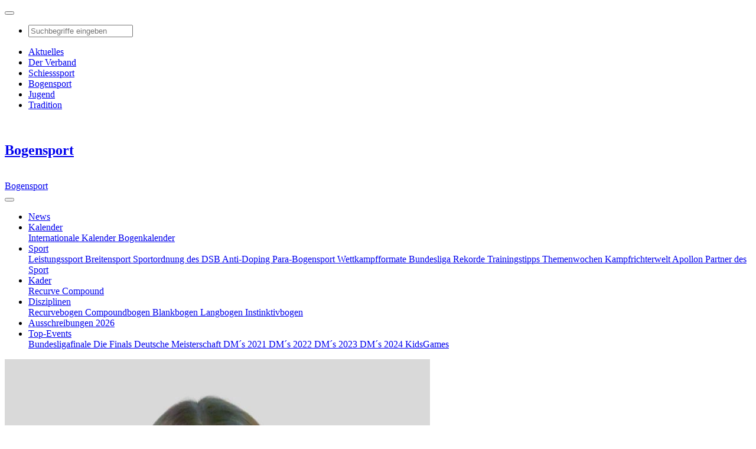

--- FILE ---
content_type: text/html; charset=utf-8
request_url: https://www.dsb.de/bogensport/kader/recurve
body_size: 6405
content:
<!DOCTYPE html>
<html lang="de-de">
<head>

<title>Deutscher Schützenbund: Recurve</title>
<meta charset="utf-8">
<!-- 
	This website is powered by TYPO3 - inspiring people to share!
	TYPO3 is a free open source Content Management Framework initially created by Kasper Skaarhoj and licensed under GNU/GPL.
	TYPO3 is copyright 1998-2026 of Kasper Skaarhoj. Extensions are copyright of their respective owners.
	Information and contribution at https://typo3.org/
-->


<link rel="icon" href="https://www.dsb.de/typo3conf/ext/trdsb_provider/Resources/Public/Icons/favicon.ico" type="image/vnd.microsoft.icon">
<meta http-equiv="x-ua-compatible" content="IE=edge,chrome=1" />
<meta name="generator" content="TYPO3 CMS" />
<meta name="viewport" content="width=device-width, initial-scale=1" />
<meta property="og:image" content="https://www.dsb.de/fileadmin/DSB.DE/LOGOS/Logo_DSB_3D-FrutilightC-3.png" />
<meta property="og:image:url" content="https://www.dsb.de/fileadmin/DSB.DE/LOGOS/Logo_DSB_3D-FrutilightC-3.png" />
<meta name="twitter:card" content="summary" />
<meta name="date" content="2019-03-10T10:41:18+01:00" />


<link rel="stylesheet" href="https://www.dsb.de/typo3conf/ext/dp_cookieconsent/Resources/Public/css/dp_cookieconsent.css?1758626420" media="all">
<link rel="stylesheet" href="https://www.dsb.de/typo3conf/ext/trdsb_provider/Resources/Public/CSS/main.min.css?1762441742" media="all">



<script src="https://www.dsb.de/typo3conf/ext/trdsb_provider/Resources/Public/JavaScript/main.min.js?1713444486"></script>


<!-- Podcast Feedlink zur Indizierung -->
		<link rel="alternate" type="application/rss+xml" title="Volltreffer - Der Podcast des Deutschen Schützenbundes" href="https://volltreffer.podigee.io/feed/mp3"/>		<!-- Global site tag (gtag.js) - Google Analytics -->
		<script type="text/plain" data-ignore="1" data-cookieconsent="statistics" async data-src="https://www.googletagmanager.com/gtag/js?id=G-EFFG6ZQQCC"></script>
		<script type="text/plain" data-ignore="1" data-cookieconsent="statistics">
		  window.dataLayer = window.dataLayer || [];
		  function gtag(){dataLayer.push(arguments);}
		  gtag('js', new Date());

		  gtag('config', 'G-EFFG6ZQQCC');
		</script>
<link rel="canonical" href="https://www.dsb.de/bogensport/kader/recurve"/>
</head>
<body class="dsb-color-theme-3">
<div class="page layout-1"><header class="header-navbar header-navbar-small"><nav class="navbar navbar-expand-lg navbar-toggleable navbar-light main-nav"><a href="/" class="navbar-brand"><img class="brand-logo" src="https://www.dsb.de/typo3conf/ext/trdsb_provider/Resources/Public/Images/dsb-logo%402x.png" width="240" height="167" alt="" /></a><button class="navbar-toggler collapsed" type="button" data-toggle="collapse" data-target="#navbarNav" aria-controls="navbarNav" aria-expanded="false" aria-label="Toggle navigation"><i class="fas fa-bars"></i><i class="fas fa-times"></i></button><div class="navbar-collapse collapse" id="navbarNav"><ul class="nav navbar-nav order-2" ><li class="nav-item dropleft"><a class="nav-link dropdown-toggle" href="/" id="navbarSearch" role="button" data-toggle="dropdown" aria-haspopup="true" aria-expanded="false"><span><i class="fa fa-search"></i></span></a><div class="dropdown-menu searchmenu" aria-labelledby="navbarSearch"><form action="https://www.google.com/search?q=" method="get" target="_blank"><input name="q" value="site:dsb.de" type="hidden"><input name="q" class="form-control" value="" placeholder="Suchbegriffe eingeben" type="text"></form><a role="button" class="close" aria-label="Close"><i class="fa fa-times" aria-hidden="true"></i></a></div></li></ul><ul class="ml-auto nav navbar-nav"><li class="nav-item "><a class="nav-link" title="Aktuelles" href="/aktuelles"><span>Aktuelles</span></a></li><li class="nav-item dsb-color-theme-6"><a class="nav-link" title="Der Verband" href="/der-verband"><span>Der Verband</span></a></li><li class="nav-item dsb-color-theme-2"><a class="nav-link" title="Schiesssport" href="/schiesssport"><span>Schiesssport</span></a></li><li class="nav-item dsb-color-theme-3"><a class="nav-link" title="Bogensport" href="/bogensport"><span>Bogensport</span></a></li><li class="nav-item dsb-color-theme-8"><a class="nav-link" title="Jugend" href="/jugend"><span>Jugend</span></a></li><li class="nav-item dsb-color-theme-5"><a class="nav-link" title="Tradition" href="/tradition"><span>Tradition</span></a></li></ul></div></nav></header><section class="sub-nav-headline"><div class="sub-nav-headline-wrapper"><div class="sub-nav-headline-container "><a class="sub-nav-headline-logo" href="/aktuelles"><img src="https://www.dsb.de/typo3conf/ext/trdsb_provider/Resources/Public/Images/dsb-logo%402x.png" width="240" height="167" alt="" /></a><h1><a title="Bogensport" href="/bogensport">Bogensport</a></h1></div></div></section><section class="sub-nav"><nav class="navbar navbar-expand-lg "><div class="sub-nav-small-headline "><a class="navbar-brand" href="/aktuelles"><img class="brand-logo" src="https://www.dsb.de/typo3conf/ext/trdsb_provider/Resources/Public/Images/dsb-logo-no-subhl.png" width="240" height="150" alt="" /></a><div class="sub-nav-hl"><a title="Bogensport" href="/bogensport">Bogensport</a></div></div><div class="sub-nav-toggler "><button class="navbar-toggler collapsed" type="button" data-toggle="collapse" data-target="#subnavContent" aria-controls="navbarSupportedContent" aria-expanded="false" aria-label="Toggle navigation"><i class="fas fa-bars"></i><i class="fas fa-times"></i></button></div><div class="collapse navbar-collapse" id="subnavContent"><ul class="mr-auto navbar-nav"><li class="nav-item"><a class="nav-link" href="/bogensport/news" title="News" role="button"  aria-haspopup="true" aria-expanded="false">
									News
								</a></li><li class="nav-item dropdown"><a class="nav-link" href="/bogensport/kalender" title="Kalender" role="button"  aria-haspopup="true" aria-expanded="false">
									Kalender
								</a><a class="nav-link dropdown-toggle" href="/bogensport/kalender" title="Kalender" role="button"  data-toggle="dropdown" aria-haspopup="true" aria-expanded="false"><i class="fa fa-caret-down"></i></a><div class="dropdown-menu" aria-labelledby="subnavDropdown"><a class="dropdown-item" title="Internationale Kalender" href="/bogensport/kalender/internationale-kalender">
													Internationale Kalender
												</a><a class="dropdown-item" title="Bogenkalender" href="/bogensport/kalender/bogenkalender">
													Bogenkalender
												</a></div></li><li class="nav-item dropdown"><a class="nav-link" href="/bogensport/sport" title="Sport" role="button"  aria-haspopup="true" aria-expanded="false">
									Sport
								</a><a class="nav-link dropdown-toggle" href="/bogensport/sport" title="Sport" role="button"  data-toggle="dropdown" aria-haspopup="true" aria-expanded="false"><i class="fa fa-caret-down"></i></a><div class="dropdown-menu" aria-labelledby="subnavDropdown"><a class="dropdown-item" title="Leistungssport" href="/bogensport/sport/leistungssport">
													Leistungssport
												</a><a class="dropdown-item" title="Breitensport" href="/bogensport/sport/breitensport">
													Breitensport
												</a><a class="dropdown-item" title="Sportordnung des DSB" href="https://dsb.de/fileadmin/dsb/sportordnung/">
													Sportordnung des DSB
												</a><a class="dropdown-item" title="Anti-Doping" href="/bogensport/sport/anti-doping">
													Anti-Doping
												</a><a class="dropdown-item" title="Para-Bogensport" href="/schiesssport/sport/para-schiesssport">
													Para-Bogensport
												</a><a class="dropdown-item" title="Wettkampfformate" href="/bogensport/sport/wettkampfformate">
													Wettkampfformate
												</a><a class="dropdown-item" title="Bundesliga" href="/bogensport/sport/bundesliga">
													Bundesliga
												</a><a class="dropdown-item" title="Rekorde" href="/bogensport/sport/rekorde">
													Rekorde
												</a><a class="dropdown-item" title="Trainingstipps" href="/bogensport/sport/trainingstipps">
													Trainingstipps
												</a><a class="dropdown-item" title="Themenwochen" href="/schiesssport/themenwochen">
													Themenwochen
												</a><a class="dropdown-item" title="Kampfrichterwelt" href="/bogensport/sport/kampfrichterwelt">
													Kampfrichterwelt
												</a><a class="dropdown-item" title="Apollon" href="https://www.bogenfax.de/apollon/">
													Apollon
												</a><a class="dropdown-item" title="Partner des Sport" href="/bogensport/sport/partner-des-sport">
													Partner des Sport
												</a></div></li><li class="nav-item dropdown"><a class="nav-link active" href="/bogensport/kader" title="Kader" role="button"  aria-haspopup="true" aria-expanded="false">
									Kader
								</a><a class="nav-link dropdown-toggle" href="/bogensport/kader" title="Kader" role="button"  data-toggle="dropdown" aria-haspopup="true" aria-expanded="false"><i class="fa fa-caret-down"></i></a><div class="dropdown-menu" aria-labelledby="subnavDropdown"><a class="dropdown-item active" title="Recurve" href="/bogensport/kader/recurve">
													Recurve
												</a><a class="dropdown-item" title="Compound" href="/bogensport/kader/compound">
													Compound
												</a></div></li><li class="nav-item dropdown"><a class="nav-link" href="/bogensport/disziplinen" title="Disziplinen" role="button"  aria-haspopup="true" aria-expanded="false">
									Disziplinen
								</a><a class="nav-link dropdown-toggle" href="/bogensport/disziplinen" title="Disziplinen" role="button"  data-toggle="dropdown" aria-haspopup="true" aria-expanded="false"><i class="fa fa-caret-down"></i></a><div class="dropdown-menu" aria-labelledby="subnavDropdown"><a class="dropdown-item" title="Recurvebogen" href="/bogensport/disziplinen/recurvebogen">
													Recurvebogen
												</a><a class="dropdown-item" title="Compoundbogen" href="/bogensport/disziplinen/compoundbogen">
													Compoundbogen
												</a><a class="dropdown-item" title="Blankbogen" href="/bogensport/disziplinen/blankbogen">
													Blankbogen
												</a><a class="dropdown-item" title="Langbogen" href="/bogensport/disziplinen/langbogen">
													Langbogen
												</a><a class="dropdown-item" title="Instinktivbogen" href="/bogensport/disziplinen/instinktivbogen">
													Instinktivbogen
												</a></div></li><li class="nav-item"><a class="nav-link" href="/schiesssport/ausschreibungen-2026" title="Ausschreibungen 2026" role="button"  aria-haspopup="true" aria-expanded="false">
									Ausschreibungen 2026
								</a></li><li class="nav-item dropdown"><a class="nav-link" href="/bogensport/top-events" title="Top-Events" role="button"  aria-haspopup="true" aria-expanded="false">
									Top-Events
								</a><a class="nav-link dropdown-toggle" href="/bogensport/top-events" title="Top-Events" role="button"  data-toggle="dropdown" aria-haspopup="true" aria-expanded="false"><i class="fa fa-caret-down"></i></a><div class="dropdown-menu" aria-labelledby="subnavDropdown"><a class="dropdown-item" title="Bundesligafinale" href="https://bundesliga.dsb.de/bundesligafinale-bogen">
													Bundesligafinale
												</a><a class="dropdown-item" title="Die Finals" href="/bogensport/top-events/die-finals">
													Die Finals
												</a><a class="dropdown-item" title="Deutsche Meisterschaft" href="/bogensport/top-events/deutsche-meisterschaft">
													Deutsche Meisterschaft
												</a><a class="dropdown-item" title="DM´s 2021" href="/bogensport/top-events/dms-2021">
													DM´s 2021
												</a><a class="dropdown-item" title="DM´s 2022" href="/bogensport/top-events/dms-2022">
													DM´s 2022
												</a><a class="dropdown-item" title="DM´s 2023" href="/bogensport/top-events/dms-2023">
													DM´s 2023
												</a><a class="dropdown-item" title="DM´s 2024" href="/bogensport/top-events/dms-2024">
													DM´s 2024
												</a><a class="dropdown-item" title="KidsGames" href="https://ms.dsb.de/meisterschuetze-2021/kidsgames-2021">
													KidsGames
												</a></div></li></ul></div></nav></section><!--TYPO3SEARCH_begin--><section class="item-quadruple-teaser"><div class="item-quadruple-teaser-container"><div class="item-quadruple-teaser-row justify-content-start"><section class="item-stacked-teaser item-stacked-teaser-card"><article><a href="https://www.dsb.de/bogensport/kader/recurve/bauer-katharina" title="Bauer, Katharina"><div class="item-teaser-image"><img src="https://www.dsb.de/fileadmin/_processed_/2/2/csm_Bauer__Katharina_2023-9_b5868cabee.jpg" /></div><div class="item-teaser-content"><h3><span>Bauer, Katharina</span></h3></div></a></article></section><section class="item-stacked-teaser item-stacked-teaser-card"><article><a href="https://www.dsb.de/bogensport/kader/recurve/forkert-lilian" title="Forkert, Lilian"><div class="item-teaser-image"><img src="https://www.dsb.de/fileadmin/_processed_/0/6/csm_Forkert__Lilian_2024-1_2a32179549.jpg" /></div><div class="item-teaser-content"><h3><span>Forkert, Lilian</span></h3></div></a></article></section><section class="item-stacked-teaser item-stacked-teaser-card"><article><a href="https://www.dsb.de/bogensport/kader/recurve/heinrich-jannik-alexis" title="Heinrich, Jannik Alexis"><div class="item-teaser-image"><img src="https://www.dsb.de/fileadmin/_processed_/7/b/csm_Heinrich__Jannik_2025-1_2dcda104d1.jpg" /></div><div class="item-teaser-content"><h3><span>Heinrich, Jannik Alexis</span></h3></div></a></article></section><section class="item-stacked-teaser item-stacked-teaser-card"><article><a href="https://www.dsb.de/bogensport/kader/recurve/idensen-elina" title="Idensen, Elina"><div class="item-teaser-image"><img src="https://www.dsb.de/fileadmin/_processed_/c/b/csm_Idensen__Elina_2023-9_5de47860b1.jpg" /></div><div class="item-teaser-content"><h3><span>Idensen, Elina</span></h3></div></a></article></section><section class="item-stacked-teaser item-stacked-teaser-card"><article><a href="https://www.dsb.de/bogensport/kader/recurve/jacubczik-knut-mathes" title="Jacubczik, Knut-Mathes"><div class="item-teaser-image"><img src="https://www.dsb.de/fileadmin/_processed_/6/b/csm_Jacubczik__Knut-Mathes_2024-1_cb2666e7d5.jpg" /></div><div class="item-teaser-content"><h3><span>Jacubczik, Knut-Mathes</span></h3></div></a></article></section><section class="item-stacked-teaser item-stacked-teaser-card"><article><a href="https://www.dsb.de/bogensport/kader/recurve/janke-frida-julika" title="Janke, Frida Julika"><div class="item-teaser-image"><img src="https://www.dsb.de/fileadmin/_processed_/2/c/csm_Janke__Frida_2025-1_94aa19fb4c.jpg" /></div><div class="item-teaser-content"><h3><span>Janke, Frida Julika</span></h3></div></a></article></section><section class="item-stacked-teaser item-stacked-teaser-card"><article><a href="https://www.dsb.de/bogensport/kader/recurve/kellerer-regina" title="Kellerer, Regina"><div class="item-teaser-image"><img src="https://www.dsb.de/fileadmin/_processed_/1/f/csm_Kellerer__Regina_2024-1_99ff2480c0.jpg" /></div><div class="item-teaser-content"><h3><span>Kellerer, Regina</span></h3></div></a></article></section><section class="item-stacked-teaser item-stacked-teaser-card"><article><a href="https://www.dsb.de/bogensport/kader/recurve/janke-frida-julika-1" title="Kirchner, Sarah"><div class="item-teaser-image"><img src="https://www.dsb.de/fileadmin/_processed_/8/4/csm_Kirchner__Sarah_2025-1_89d55049cd.jpg" /></div><div class="item-teaser-content"><h3><span>Kirchner, Sarah</span></h3></div></a></article></section><section class="item-stacked-teaser item-stacked-teaser-card"><article><a href="https://www.dsb.de/bogensport/kader/recurve/klinger-johanna" title="Klinger, Johanna"><div class="item-teaser-image"><img src="https://www.dsb.de/fileadmin/_processed_/9/e/csm_Klinger__Johanna_2024-1_a97e0a2f92.jpg" /></div><div class="item-teaser-content"><h3><span>Klinger, Johanna</span></h3></div></a></article></section><section class="item-stacked-teaser item-stacked-teaser-card"><article><a href="https://www.dsb.de/bogensport/kader/recurve/kramer-matthias" title="Kramer, Mathias"><div class="item-teaser-image"><img src="https://www.dsb.de/fileadmin/_processed_/0/2/csm_2195-dummy_portrait_sportler_dcda8d98c7.jpg" /></div><div class="item-teaser-content"><h3><span>Kramer, Mathias</span></h3></div></a></article></section><section class="item-stacked-teaser item-stacked-teaser-card"><article><a href="https://www.dsb.de/bogensport/kader/recurve/kroppen-michelle" title="Kroppen, Michelle"><div class="item-teaser-image"><img src="https://www.dsb.de/fileadmin/_processed_/9/c/csm_Kroppen__Michelle_2023-9_2d3a72ccfa.jpg" /></div><div class="item-teaser-content"><h3><span>Kroppen, Michelle</span></h3></div></a></article></section><section class="item-stacked-teaser item-stacked-teaser-card"><article><a href="https://www.dsb.de/bogensport/kader/recurve/lucks-lisa" title="Lucks, Lisa"><div class="item-teaser-image"><img src="https://www.dsb.de/fileadmin/_processed_/2/e/csm_Lucks__Lisa_2025-1_a1ea6c6743.jpg" /></div><div class="item-teaser-content"><h3><span>Lucks, Lisa</span></h3></div></a></article></section><section class="item-stacked-teaser item-stacked-teaser-card"><article><a href="https://www.dsb.de/bogensport/kader/recurve/luettmerding-phil" title="Lüttmerding, Phil"><div class="item-teaser-image"><img src="https://www.dsb.de/fileadmin/_processed_/9/e/csm_Luettmerding__Phil_2024-2_1eea8c1fcb.jpg" /></div><div class="item-teaser-content"><h3><span>Lüttmerding, Phil</span></h3></div></a></article></section><section class="item-stacked-teaser item-stacked-teaser-card"><article><a href="https://www.dsb.de/bogensport/kader/recurve/janke-frida-julika-1-1" title="Marquardt, Fiona"><div class="item-teaser-image"><img src="https://www.dsb.de/fileadmin/_processed_/a/7/csm_Marquardt__Fiona_2025-1_7b908958d9.jpg" /></div><div class="item-teaser-content"><h3><span>Marquardt, Fiona</span></h3></div></a></article></section><section class="item-stacked-teaser item-stacked-teaser-card"><article><a href="https://www.dsb.de/bogensport/kader/recurve/mayer-kilian" title="Mayer, Kilian"><div class="item-teaser-image"><img src="https://www.dsb.de/fileadmin/_processed_/2/d/csm_Mayer__Kilian_2025-1_e413f2f411.jpg" /></div><div class="item-teaser-content"><h3><span>Mayer, Kilian</span></h3></div></a></article></section><section class="item-stacked-teaser item-stacked-teaser-card"><article><a href="https://www.dsb.de/bogensport/kader/recurve/middendorff-paulina" title="Middendorff, Paulina"><div class="item-teaser-image"><img src="https://www.dsb.de/fileadmin/_processed_/0/b/csm_Middendorf__Paulina_2025-1_3c06ed5996.jpg" /></div><div class="item-teaser-content"><h3><span>Middendorff, Paulina</span></h3></div></a></article></section><section class="item-stacked-teaser item-stacked-teaser-card"><article><a href="https://www.dsb.de/bogensport/kader/recurve/schwarz-charline" title="Schwarz, Charline"><div class="item-teaser-image"><img src="https://www.dsb.de/fileadmin/_processed_/3/2/csm_Schwarz__Charline_2024-3_f58f133a9e.jpg" /></div><div class="item-teaser-content"><h3><span>Schwarz, Charline</span></h3></div></a></article></section><section class="item-stacked-teaser item-stacked-teaser-card"><article><a href="https://www.dsb.de/bogensport/kader/recurve/tartler-elisa" title="Tartler, Elisa"><div class="item-teaser-image"><img src="https://www.dsb.de/fileadmin/_processed_/0/1/csm_Tartler__Elisa_2023-10_df920969ff.jpg" /></div><div class="item-teaser-content"><h3><span>Tartler, Elisa</span></h3></div></a></article></section><section class="item-stacked-teaser item-stacked-teaser-card"><article><a href="https://www.dsb.de/bogensport/kader/recurve/unruh-florian" title="Unruh, Florian"><div class="item-teaser-image"><img src="https://www.dsb.de/fileadmin/_processed_/5/4/csm_Unruh__Florian_2023-9_bbd165951f.jpg" /></div><div class="item-teaser-content"><h3><span>Unruh, Florian</span></h3></div></a></article></section><section class="item-stacked-teaser item-stacked-teaser-card"><article><a href="https://www.dsb.de/bogensport/kader/recurve/vetter-jonathan" title="Vetter, Jonathan"><div class="item-teaser-image"><img src="https://www.dsb.de/fileadmin/_processed_/6/f/csm_vetter__jonathan_2023-9_414b53aa2f.jpg" /></div><div class="item-teaser-content"><h3><span>Vetter, Jonathan</span></h3></div></a></article></section><section class="item-stacked-teaser item-stacked-teaser-card"><article><a href="https://www.dsb.de/bogensport/kader/recurve/werner-mathilda" title="Werner, Mathilda"><div class="item-teaser-image"><img src="https://www.dsb.de/fileadmin/_processed_/d/2/csm_Werner__Mathilda_2025-1_7faa05cd9b.jpg" /></div><div class="item-teaser-content"><h3><span>Werner, Mathilda</span></h3></div></a></article></section><section class="item-stacked-teaser item-stacked-teaser-card"><article><a href="https://www.dsb.de/bogensport/kader/recurve/weske-jakob" title="Weske, Jakob"><div class="item-teaser-image"><img src="https://www.dsb.de/fileadmin/_processed_/4/5/csm_Weske__Jacob_2025-1_b7c9788abf.jpg" /></div><div class="item-teaser-content"><h3><span>Weske, Jakob</span></h3></div></a></article></section><section class="item-stacked-teaser item-stacked-teaser-card"><article><a href="https://www.dsb.de/bogensport/kader/recurve/wieser-moritz" title="Wieser, Moritz"><div class="item-teaser-image"><img src="https://www.dsb.de/fileadmin/_processed_/1/e/csm_wieser__moritz_2023-9_61afbf7db8.jpg" /></div><div class="item-teaser-content"><h3><span>Wieser, Moritz</span></h3></div></a></article></section><section class="item-stacked-teaser item-stacked-teaser-card"><article><a href="https://www.dsb.de/bogensport/kader/recurve/zemella-leon" title="Zemella, Leon"><div class="item-teaser-image"><img src="https://www.dsb.de/fileadmin/_processed_/c/4/csm_Zemella__Leon_2024-1_e52f777aa9.jpg" /></div><div class="item-teaser-content"><h3><span>Zemella, Leon</span></h3></div></a></article></section></div></div></section><!--TYPO3SEARCH_end--><footer class="multi-section-footer"><section class="footer-sponsor-section"><div class="footer-container"><div class="footer-row text-center"><div class="col-12"><h3>Partner</h3></div></div><div class="footer-row justify-content-center"><div class="footer-logos-col-6"><a href="https://www.toyota.de/" title="Toyota" target="_ank" rel="noreferrer"><img class="img-fluid" src="https://www.dsb.de/fileadmin/_processed_/e/7/csm_Logo_Toyota_Bogen-1_f0baf05a52.png" width="350" height="263" alt="Toyota" title="Toyota" /></a></div><div class="footer-logos-col-6"><a href="https://www.barmeniagothaer.de/" title="Barmenia/Gothaer" target="_blank" rel="noreferrer"><img class="img-fluid" src="https://www.dsb.de/fileadmin/_processed_/a/9/csm_Logo_Gothaer-Barmenia-2_f74cd5e3f4.png" width="350" height="263" alt="Barmenia/Gothaer" title="Barmenia/Gothaer" /></a></div><div class="footer-logos-col-6"><a href="https://www.erima.de/" title="Erima" target="_blank" rel="noreferrer"><img class="img-fluid" src="https://www.dsb.de/fileadmin/_processed_/c/c/csm_Logo_Erima_Bogen-1_24130425e0.png" width="350" height="263" alt="Erima" title="Erima" /></a></div><div class="footer-logos-col-6"><a href="https://www.wiawis.com/us/archeryMain" title="Win&amp;Win"><img class="img-fluid" src="https://www.dsb.de/fileadmin/_processed_/f/7/csm_Logo_WiaWis_Bogen-1_5f932843d9.png" width="350" height="263" alt="Win&amp;Win" title="Win&amp;Win" /></a></div><div class="footer-logos-col-6"><a href="https://www.bogensportwelt.de/" title="BogenSportWelt" target="_blank" rel="noreferrer"><img class="img-fluid" src="https://www.dsb.de/fileadmin/_processed_/6/d/csm_Logo_BSW_Bogen-1_39d82157a4.png" width="350" height="263" alt="BogenSportWelt" title="BogenSportWelt" /></a></div></div></div></section><section class="footer-main-section"><div class="footer-container"><div class="footer-row"><div class="footer-col-4 "><a title="Aktuelles" href="/aktuelles"><h4>Aktuelles</h4></a><ul class="list-unstyled"><li><a title="News-Archiv" href="/aktuelles/news-archiv">News-Archiv</a></li><li><a title="RSS" href="/aktuelles/rss">RSS</a></li></ul></div><div class="footer-col-4 dsb-color-theme-6"><a title="Der Verband" href="/der-verband"><h4>Der Verband</h4></a><ul class="list-unstyled"><li><a title="News" href="/der-verband/news">News</a></li><li><a title="Kalender" href="/der-verband/kalender">Kalender</a></li><li><a title="Über uns" href="/der-verband/ueber-uns">Über uns</a></li><li><a title="Verbandspolitik" href="/der-verband/verbandspolitik">Verbandspolitik</a></li><li><a title="Recht" href="/recht">Recht</a></li><li><a title="Wissen" href="/der-verband/wissen">Wissen</a></li><li><a title="Service" href="/der-verband/service">Service</a></li><li><a title="Vermarktung" href="/der-verband/vermarktung">Vermarktung</a></li></ul></div><div class="footer-col-4 dsb-color-theme-2"><a title="Schiesssport" href="/schiesssport"><h4>Schiesssport</h4></a><ul class="list-unstyled"><li><a title="News" href="/schiesssport/news">News</a></li><li><a title="Kalender" href="/schiesssport/kalender">Kalender</a></li><li><a title="Sport" href="/schiesssport/sport">Sport</a></li><li><a title="Kader" href="/schiesssport/kader">Kader</a></li><li><a title="Disziplinen" href="/schiesssport/disziplinen">Disziplinen</a></li><li><a title="Ausschreibungen 2026" href="/schiesssport/ausschreibungen-2026">Ausschreibungen 2026</a></li><li><a title="Top-Events" href="/schiesssport/top-events">Top-Events</a></li></ul></div><div class="footer-col-4 dsb-color-theme-3"><a title="Bogensport" href="/bogensport"><h4>Bogensport</h4></a><ul class="list-unstyled"><li><a title="News" href="/bogensport/news">News</a></li><li><a title="Kalender" href="/bogensport/kalender">Kalender</a></li><li><a title="Sport" href="/bogensport/sport">Sport</a></li><li><a title="Kader" href="/bogensport/kader">Kader</a></li><li><a title="Disziplinen" href="/bogensport/disziplinen">Disziplinen</a></li><li><a title="Ausschreibungen 2026" href="/schiesssport/ausschreibungen-2026">Ausschreibungen 2026</a></li><li><a title="Top-Events" href="/bogensport/top-events">Top-Events</a></li></ul></div><div class="footer-col-4 dsb-color-theme-8"><a title="Jugend" href="/jugend"><h4>Jugend</h4></a><ul class="list-unstyled"><li><a title="News" href="/jugend/news">News</a></li><li><a title="Kalender" href="/jugend/kalender">Kalender</a></li><li><a title="Wir über uns" href="/jugend/wir-ueber-uns">Wir über uns</a></li><li><a title="Sport" href="/jugend/sport">Sport</a></li><li><a title="Jugendarbeit" href="/jugend/jugendarbeit">Jugendarbeit</a></li><li><a title="Downloads" href="/jugend/downloads">Downloads</a></li><li><a title="Links" href="/jugend/links">Links</a></li><li><a title="KidsGames" href="https://kidsgames.dsb.de/kidsgames">KidsGames</a></li></ul></div><div class="footer-col-4 dsb-color-theme-5"><a title="Tradition" href="/tradition"><h4>Tradition</h4></a><ul class="list-unstyled"><li><a title="News" href="/tradition/news">News</a></li><li><a title="Geschichte" href="/tradition/geschichte">Geschichte</a></li><li><a title="Traditionen" href="/tradition/traditionen">Traditionen</a></li><li><a title="Böllerwesen" href="/tradition/boellerwesen">Böllerwesen</a></li><li><a title="Ehrungen" href="/tradition/ehrungen">Ehrungen</a></li><li><a title="Immaterielles Kulturerbe" href="/tradition/immaterielles-kulturerbe">Immaterielles Kulturerbe</a></li><li><a title="Schützenmuseum" href="/tradition/schuetzenmuseum">Schützenmuseum</a></li></ul></div></div></div></section><section class="footer-cr-section"><div class="footer-container"><div class="footer-row"><div class="col-5">
					© Alle Rechte vorbehalten. Deutscher Schützenbund 2026
				</div><div class="col-7 text-right"><ul><li><a title="Impressum" href="/impressum">Impressum</a></li><li><a title="Datenschutzerklärung" href="/datenschutzerklaerung">Datenschutzerklärung</a></li></ul></div></div></div></section></footer></div>
<script id="powermail_conditions_container" data-condition-uri="https://www.dsb.de/bogensport/kader/recurve?type=3132"></script>

<script src="https://www.dsb.de/typo3conf/ext/dp_cookieconsent/Resources/Public/JavaScript/dp_cookieconsent.js?1758626421"></script>

<!--
  ~ Copyright (c) 2021.
  ~
  ~ @category   TYPO3
  ~
  ~ @copyright  2021 Dirk Persky (https://github.com/DirkPersky)
  ~ @author     Dirk Persky <info@dp-wired.de>
  ~ @license    MIT
  -->



<!-- Begin Cookie Consent plugin by Dirk Persky - https://github.com/DirkPersky/typo3-dp_cookieconsent -->
<script type="text/plain" data-ignore="1" data-dp-cookieDesc="layout">
    <!--
  ~ Copyright (c) 2021.
  ~
  ~ @category   TYPO3
  ~
  ~ @copyright  2021 Dirk Persky (https://github.com/DirkPersky)
  ~ @author     Dirk Persky <info@dp-wired.de>
  ~ @license    MIT
  -->

Diese Website benutzt Cookies, die für den technischen Betrieb der Website erforderlich sind und stets gesetzt werden. Andere Cookies, um Inhalte und Anzeigen zu personalisieren und die Zugriffe auf unsere Website zu analysieren, werden nur mit Ihrer Zustimmung gesetzt. Außerdem geben wir Informationen zu Ihrer Verwendung unserer Website an unsere Partner für soziale Medien, Werbung und Analysen weiter.



</script>
<script type="text/plain" data-ignore="1" data-dp-cookieSelect="layout">
    <!--
  ~ Copyright (c) 2021.
  ~
  ~ @category   TYPO3
  ~
  ~ @copyright  2021 Dirk Persky (https://github.com/DirkPersky)
  ~ @author     Dirk Persky <info@dp-wired.de>
  ~ @license    MIT
  -->

<div class="dp--cookie-check">
    <label for="dp--cookie-required">
        <input class="dp--check-box" id="dp--cookie-required" type="checkbox" name="" value="" checked disabled>
        Notwendig
    </label>
    <label for="dp--cookie-statistics">
        <input class="dp--check-box" id="dp--cookie-statistics" type="checkbox" name="" value="">
        Statistiken
    </label>
    <label for="dp--cookie-marketing">
        <input class="dp--check-box" id="dp--cookie-marketing"  type="checkbox" name="" value="">
        Marketing
    </label>
</div>

</script>
<script type="text/plain" data-ignore="1" data-dp-cookieRevoke="layout">
    <div class="dp--revoke {{classes}}">
    <i class="dp--icon-fingerprint"></i>
    <span class="dp--hover">Cookies</span>
</div>
</script>
<script type="text/plain" data-ignore="1" data-dp-cookieIframe="layout">
    <div class="dp--overlay-inner" data-nosnippet>
    <div class="dp--overlay-header">{{notice}}</div>
    <div class="dp--overlay-description">{{desc}}</div>
    <div class="dp--overlay-button">
        <button class="db--overlay-submit" onclick="window.DPCookieConsent.forceAccept(this)"
                data-cookieconsent="{{type}}">
        {{btn}}
        </button>
    </div>
</div>

</script>
<script type="text/javascript" data-ignore="1">
    window.cookieconsent_options = {
        overlay: {
            notice: true,
            box: {
                background: 'rgba(0,0,0,.8)',
                text: '#fff'
            },
            btn: {
                background: 'rgb(245, 210, 35)',
                text: '#000'
            }
        },
        content: {
            message:'Diese Website benutzt Cookies, die für den technischen Betrieb der Website erforderlich sind und stets gesetzt werden. Andere Cookies, um Inhalte und Anzeigen zu personalisieren und die Zugriffe auf unsere Website zu analysieren, werden nur mit Ihrer Zustimmung gesetzt. Außerdem geben wir Informationen zu Ihrer Verwendung unserer Website an unsere Partner für soziale Medien, Werbung und Analysen weiter.',
            dismiss:'Auswahl akzeptieren',
            allow:'Speichern',
            deny: 'Ablehnen',
            link:'Mehr Infos',
            href:'/bogensport/kader/recurve',
            target:'_blank',
            'allow-all': 'Alle akzeptieren!',
            config: 'Anpassen',
            'config-header':  'Einstellungen für die Zustimmung anpassen',


            cookie: 'Cookies',
            duration: 'Duration',
            vendor: 'Vendor',

            media: {
                notice: '',
                desc: '',
                btn: 'Erlaube Cookies und lade diese Ressource',
            }
        },
        theme: 'edgeless',
        position: 'bottom-left',
        type: 'opt-in',
        revokable: true,
        reloadOnRevoke: true,
        checkboxes: {"statistics":"false","marketing":"false"},
        cookies: [],
        palette: {
            popup: {
                background: 'rgba(0,0,0,.8)',
                text: '#fff'
            },
            button: {
                background: 'rgb(245, 210, 35)',
                text: '#000',
            }
        }
    };
</script>
<!-- End Cookie Consent plugin -->
</body>
</html>